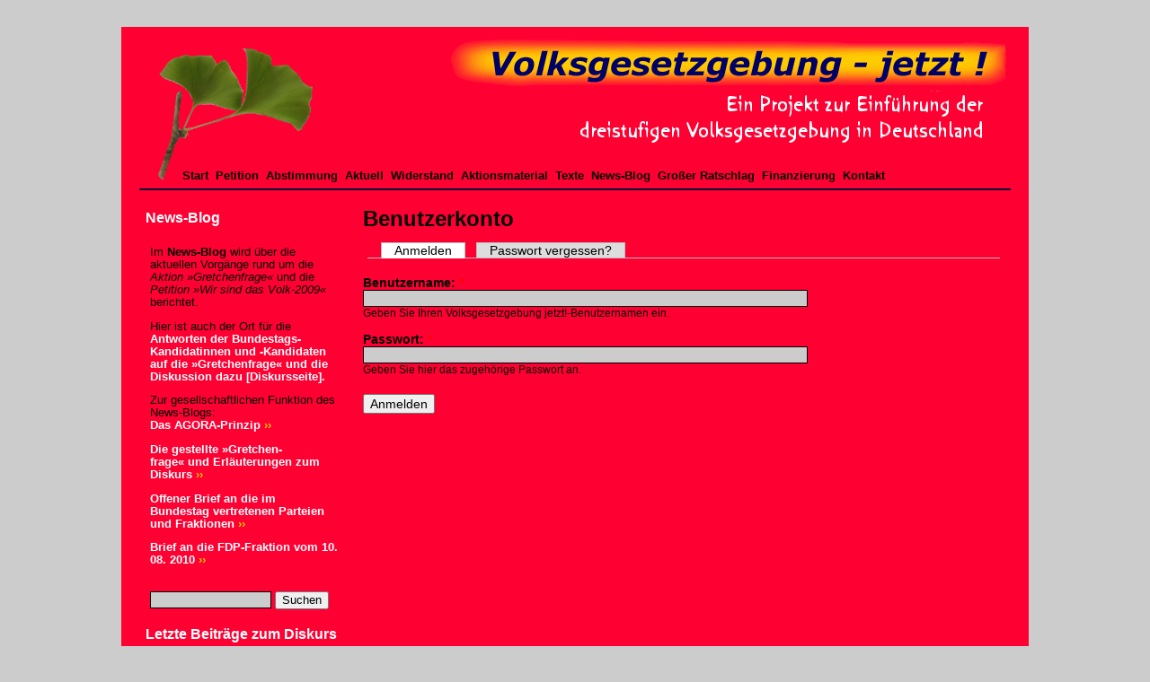

--- FILE ---
content_type: text/html; charset=utf-8
request_url: http://volksgesetzgebung-jetzt.de/user/login?destination=node%2F266%23comment-form
body_size: 5046
content:
<!DOCTYPE html PUBLIC "-//W3C//DTD XHTML 1.0 Strict//EN" "http://www.w3.org/TR/xhtml1/DTD/xhtml1-strict.dtd">
<html xmlns="http://www.w3.org/1999/xhtml" lang="de" xml:lang="de">

<head>
<meta http-equiv="Content-Type" content="text/html; charset=utf-8" />
<title>Benutzerkonto | Volksgesetzgebung jetzt!</title>
<meta http-equiv="Content-Type" content="text/html; charset=utf-8" />
<link rel="shortcut icon" href="/sites/default/files/favicon_0.ico" type="image/x-icon" />
<link type="text/css" rel="stylesheet" media="all" href="/sites/volksgesetzgebung-jetzt.de/files/css/css_7aaf3cfa04d10ec129d4d8241b53cc9e.css" />
<link type="text/css" rel="stylesheet" media="print" href="/sites/volksgesetzgebung-jetzt.de/files/css/css_7e626dc515ff8fb723a2749bda7cb846.css" />

<!--[if lt IE 8]>
<link rel="stylesheet" type="text/css" media="all" href="/sites/all/themes/slash/fix-ie.css" />
<![endif]-->

<script type="text/javascript" src="/sites/volksgesetzgebung-jetzt.de/files/js/js_66cd5acff86c6ad82f795c74e24ae6f6.js"></script>
<script type="text/javascript">
<!--//--><![CDATA[//><!--
jQuery.extend(Drupal.settings, { "basePath": "/", "googleanalytics": { "trackOutbound": 1, "trackMailto": 1, "trackDownload": 1, "trackDownloadExtensions": "7z|aac|arc|arj|asf|asx|avi|bin|csv|doc|exe|flv|gif|gz|gzip|hqx|jar|jpe?g|js|mp(2|3|4|e?g)|mov(ie)?|msi|msp|pdf|phps|png|ppt|qtm?|ra(m|r)?|sea|sit|tar|tgz|torrent|txt|wav|wma|wmv|wpd|xls|xml|z|zip" }, "lightbox2": { "rtl": "0", "file_path": "/(\\w\\w/)sites/volksgesetzgebung-jetzt.de/files", "default_image": "/sites/all/modules/lightbox2/images/brokenimage.jpg", "border_size": 30, "font_color": "ffffff", "box_color": "000000", "top_position": "", "overlay_opacity": "1.0", "overlay_color": "000000", "disable_close_click": 1, "resize_sequence": 2, "resize_speed": 0, "fade_in_speed": 2500, "slide_down_speed": 3000, "use_alt_layout": 1, "disable_resize": 1, "disable_zoom": 0, "force_show_nav": 0, "show_caption": true, "loop_items": 1, "node_link_text": "", "node_link_target": 0, "image_count": "Bild !current von !total", "video_count": "Video !current von !total", "page_count": "Seite !current von !total", "lite_press_x_close": "\x3ca href=\"#\" onclick=\"hideLightbox(); return FALSE;\"\x3e\x3ckbd\x3ex\x3c/kbd\x3e\x3c/a\x3e zum Schließen drücken", "download_link_text": "", "enable_login": false, "enable_contact": false, "keys_close": "c x 27", "keys_previous": "p 37", "keys_next": "n 39", "keys_zoom": "z", "keys_play_pause": "32", "display_image_size": "original", "image_node_sizes": "(\\.thumbnail|\\.preview|\\.large)", "trigger_lightbox_classes": "img.thumbnail, img.image-thumbnail,img.preview, img.image-preview,img.large, img.image-large,img., img.image-", "trigger_lightbox_group_classes": "", "trigger_slideshow_classes": "", "trigger_lightframe_classes": "", "trigger_lightframe_group_classes": "", "custom_class_handler": 0, "custom_trigger_classes": "", "disable_for_gallery_lists": 1, "disable_for_acidfree_gallery_lists": true, "enable_acidfree_videos": true, "slideshow_interval": 6000, "slideshow_automatic_start": 1, "slideshow_automatic_exit": 1, "show_play_pause": 1, "pause_on_next_click": 0, "pause_on_previous_click": 1, "loop_slides": 0, "iframe_width": 600, "iframe_height": 400, "iframe_border": 1, "enable_video": 0 } });
//--><!]]>
</script>
</head>

<body class="not-front not-logged-in page-user one-sidebar sidebar-left page-user-login section-user">
<div id="body-wrapper">
<div id="header" class="clear-block">

<a href="/" title="Startseite"><img id="logo" src="/sites/all/themes/header.png" alt="Logo" /></a>


</div>

<div id="top-nav" class="clear-block">
<ul id="primary"><li class="menu-453 first"><a href="/" title="">Start</a></li>
<li class="menu-487"><a href="/petitionsinitiative-1989-2009" title="Petition">Petition</a></li>
<li class="menu-484"><a href="/aktion/abstimmung" title="Aktion »Abstimmung«">Abstimmung</a></li>
<li class="menu-1358"><a href="/aktuell" title="">Aktuell</a></li>
<li class="menu-1350"><a href="/widerstand" title="Widerstand">Widerstand</a></li>
<li class="menu-693"><a href="/aktion/bestellung" title="Bestellung von Aktions-Postkarten und Heften">Aktionsmaterial</a></li>
<li class="menu-502"><a href="/petition-28-12-1983" title="">Texte</a></li>
<li class="menu-506"><a href="/newsblog" title="">News-Blog</a></li>
<li class="menu-785"><a href="/blog/1/der-grosse-ratschlag" title="">Großer Ratschlag</a></li>
<li class="menu-507"><a href="/finanzierung" title="Finanzierung">Finanzierung</a></li>
<li class="menu-505 last"><a href="/kontakt" title="Kontakt und Impressum">Kontakt</a></li>
</ul></div>



<table id="content-left"><tbody id="content-main"><tr>
<td id="sidebar-left" class="column sidebar" valign="top">

<!-- start block -->
<div id="block-block-3" class="block block-block">
<div class="title1"><div class="title2">
<h2>News-Blog</h2>
</div></div>
<div class="content clear-block"><p>Im<strong> <a href="/newsblog" title="News-Blog">News-Blog</a> </strong>wird über die aktuellen Vorgänge rund um die <em>Aktion »Gretchenfrage«</em> und die <em>Petition »Wir sind das Volk-2009«</em> berichtet.</p>
<p>Hier ist auch der Ort für die <span style="color: rgb(255, 255, 255);"><strong>Antworten der Bundestags-Kandidatinnen und -Kandidaten auf die »Gretchenfrage« und die Diskussion dazu [Diskursseite].</strong></span></p>
<p>Zur gesellschaftlichen Funktion des News-Blogs:<br /><a href="/newsblog/agora-prinzip"><span style="color: rgb(255, 255, 255);"><strong>Das AGORA-Prinzip</strong></span> <strong><span style="color: rgb(255, 204, 0);">››</span></strong></a></p>
<p><a href="/diskurs-zur-aktion-gretchenfrage" title="Diskurs zur Aktion Gretchenfrage"><span style="color: rgb(255, 255, 255);"><strong>Die gestellte »Gretchen-<br />frage« und Erläuterungen zum Diskurs</strong></span> <strong><span style="color: rgb(255, 204, 0);">››</span></strong></a></p>
<p><a href="/newsblog/offener-brief-bt-fraktionen" title="Diskurs zur Aktion Gretchenfrage"><span style="color: rgb(255, 255, 255);"><strong>Offener Brief an die im Bundestag vertretenen Parteien und Fraktionen</strong></span> <strong><span style="color: rgb(255, 204, 0);">››</span></strong></a></p>
<p><a href="/sites/default/files/pdf/2010-08-an-die-fdp-fraktion.pdf" title="PDF"><span style="color: rgb(255, 255, 255);"><strong>Brief an die FDP-Fraktion vom 10. 08. 2010</strong></span> <strong><span style="color: rgb(255, 204, 0);">››</span></strong></a></p>
</div>
</div>

<!-- start block -->
<div id="block-search-0" class="block block-search">
<div class="content clear-block"><form action="/user/login?destination=node%2F266%23comment-form"  accept-charset="UTF-8" method="post" id="search-block-form">
<div><div class="container-inline">
  <div class="form-item" id="edit-search-block-form-1-wrapper">
 <label for="edit-search-block-form-1">Diese Website durchsuchen: </label>
 <input type="text" maxlength="128" name="search_block_form" id="edit-search-block-form-1" size="15" value="" title="Die Begriffe eingeben nach denen gesucht werden soll." class="form-text" />
</div>
<input type="submit" name="op" id="edit-submit-1" value="Suchen"  class="form-submit" />
<input type="hidden" name="form_build_id" id="form-BAJBmhA3V5DLN17EFvC6vdLAaz2Lx6fT8vzShW72tLk" value="form-BAJBmhA3V5DLN17EFvC6vdLAaz2Lx6fT8vzShW72tLk"  />
<input type="hidden" name="form_id" id="edit-search-block-form" value="search_block_form"  />
</div>

</div></form>
</div>
</div>

<!-- start block -->
<div id="block-comment-0" class="block block-comment">
<div class="title1"><div class="title2">
<h2>Letzte Beiträge zum Diskurs</h2>
</div></div>
<div class="content clear-block"><div class="item-list"><ul><li class="first"><a href="/blog/1/der-grosse-ratschlag#comment-197">Japan reicht, jetzt abschalten!</a><br />vor 14 Jahre 44 Wochen</li>
<li><a href="/blog/1/der-grosse-ratschlag#comment-195">verfassungs-volksgesetzgebung!</a><br />vor 15 Jahre 11 Wochen</li>
<li><a href="/blog/1/der-grosse-ratschlag#comment-190">Kind,
brunnen gefallen</a><br />vor 15 Jahre 21 Wochen</li>
<li><a href="/blog/1/der-grosse-ratschlag#comment-189">Beitrag  zur &quot; großen Runde &quot; am 28.- 29.08.2010 in Abwesenheit</a><br />vor 15 Jahre 21 Wochen</li>
<li><a href="/blog/1/der-grosse-ratschlag#comment-186">Carmen Ziegler, Volksentscheid in Hamburg</a><br />vor 15 Jahre 26 Wochen</li>
<li><a href="/blog/1/der-grosse-ratschlag#comment-185">Volksentscheid in Hamburg etc.</a><br />vor 15 Jahre 27 Wochen</li>
<li><a href="/blog/1/der-grosse-ratschlag#comment-184">Münchhausen-Tat ist gefragt!</a><br />vor 15 Jahre 27 Wochen</li>
<li><a href="/blog/1/der-grosse-ratschlag#comment-183">Zum Diskurs auf Spiegel Online</a><br />vor 15 Jahre 28 Wochen</li>
<li><a href="/blog/1/der-grosse-ratschlag#comment-182">Kommentar auf Spiegel Online</a><br />vor 15 Jahre 28 Wochen</li>
<li class="last"><a href="/blog/1/der-grosse-ratschlag#comment-181">Zu &quot;SPD-Vorstoß: Gabriel will Volksentscheide&quot; (Spiegel online)</a><br />vor 15 Jahre 28 Wochen</li>
</ul></div></div>
</div>

<!-- start block -->
<div id="block-block-9" class="block block-block">
<div class="content clear-block"><p style="text-align: center;"><strong><span style="color: rgb(0, 0, 0);">Aktuell: </span></strong></p>
<p style="text-align: center;"><strong><span style="color: rgb(0, 0, 0);">&nbsp;</span><a href="/petition-2009" title="Demokratie-Initiative 21"><span style="color: rgb(255, 255, 255);">Petition »Zum <br />9. November 2009«<br /></span></a></strong></p>
<p style="text-align: center;"><strong><a href="/buchprojekt-deutschland-erwache" title="Deutschland erwache"><span style="color: rgb(255, 255, 255);">Buchprojekt »Deutschland erwache« zum Finale 2013</span></a></strong></p>
<p style="text-align: center;"><strong><a href="http://www.demokratie-initiative21.de/" title="Demokratie-Initiative 21"><span style="color: rgb(255, 255, 255);"> </span></a></strong></p>
<p style="text-align: center;"><strong><a href="http://www.demokratie-initiative21.de/" title="Demokratie-Initiative 21"><span style="color: rgb(255, 255, 255);"> »Suttgarter Triptychon« - <br />Zwei Petition an den Landtag und die Landesregierungin Baden-Württemberg</span></a></strong></p>
<p style="font-weight: bold; color: rgb(255, 255, 255); text-align: center; margin-top: 15px;"><span style="color: rgb(0, 0, 0);"></span><a href="http://www.facebook.com/volksgesetzgebung" target="_blank" title="http://www.facebook.com/volksgesetzgebung"><img src="../../../../../sites/default/files/images/find_us_on_facebook_badge.gif" alt="facebook" title="facebook" height="44" width="144" /></a></p>
</div>
</div>
</td>

<td id="main" class="column" valign="top">


<div class="breadcrumb"><a href="/">Startseite</a></div>
<h2 class="title">Benutzerkonto</h2>

<div id="tabs-wrapper" class="clear-block"><ul class="tabs primary clear-block">
<li class="active" ><a href="/user">Anmelden</a></li>
<li ><a href="/user/password">Passwort vergessen?</a></li>
</ul>
</div>
<div class="clear-block"><form action="/user/login?destination=node%2F266%23comment-form"  accept-charset="UTF-8" method="post" id="user-login">
<div><div class="form-item" id="edit-name-wrapper">
 <label for="edit-name">Benutzername: <span class="form-required" title="Dieses Feld wird benötigt.">*</span></label>
 <input type="text" maxlength="60" name="name" id="edit-name" size="60" value="" class="form-text required" />
 <div class="description">Geben Sie Ihren Volksgesetzgebung jetzt!-Benutzernamen ein.</div>
</div>
<div class="form-item" id="edit-pass-wrapper">
 <label for="edit-pass">Passwort: <span class="form-required" title="Dieses Feld wird benötigt.">*</span></label>
 <input type="password" name="pass" id="edit-pass"  maxlength="128"  size="60"  class="form-text required" />
 <div class="description">Geben Sie hier das zugehörige Passwort an.</div>
</div>
<input type="hidden" name="form_build_id" id="form-Yj7S2JtsFmHq0hheveqyWzdyrEvaQy2IkOJZvTTEnr8" value="form-Yj7S2JtsFmHq0hheveqyWzdyrEvaQy2IkOJZvTTEnr8"  />
<input type="hidden" name="form_id" id="edit-user-login" value="user_login"  />
<input type="submit" name="op" id="edit-submit" value="Anmelden"  class="form-submit" />

</div></form>
</div>

</td>


</tr></tbody>
</table>

<!-- footer -->
<div id="footer">
<!-- AddThis Button BEGIN -->
<div class="addthis_toolbox addthis_default_style">
<a href="http://www.addthis.com/bookmark.php?v=250&amp;username=zapata33com" class="addthis_button_compact">Teilen</a>
<span class="addthis_separator">|</span>
<a class="addthis_button_facebook"></a>
<a class="addthis_button_twitter"></a>
<a class="addthis_button_studivz"></a>
<a class="addthis_button_delicious"></a>
<span class="addthis_separator">|</span>
<a class="addthis_button_email"></a>
<a href="/">© 2009 Volksgesetzgebung jetzt!</a> <a href="/user">-</a> <a href="/kontakt">Impressum</a>
</div>
<script type="text/javascript">var addthis_config = {"data_track_clickback":true};</script>
<script type="text/javascript" src="http://s7.addthis.com/js/250/addthis_widget.js#username=zapata33com"></script>

<!-- AddThis Button END -->

</div></div>
<script type="text/javascript">
<!--//--><![CDATA[//><!--
var _gaq = _gaq || [];_gaq.push(["_setAccount", "UA-10661696-1"]);_gaq.push(["_trackPageview"]);(function() {var ga = document.createElement("script");ga.type = "text/javascript";ga.async = true;ga.src = ("https:" == document.location.protocol ? "https://ssl" : "http://www") + ".google-analytics.com/ga.js";var s = document.getElementsByTagName("script")[0];s.parentNode.insertBefore(ga, s);})();
//--><!]]>
</script>
</body>
</html>


--- FILE ---
content_type: text/css
request_url: http://volksgesetzgebung-jetzt.de/sites/volksgesetzgebung-jetzt.de/files/css/css_7aaf3cfa04d10ec129d4d8241b53cc9e.css
body_size: 32153
content:

.book-navigation .menu{border-top:1px solid #888;padding:1em 0 0 3em;}.book-navigation .page-links{border-top:1px solid #888;border-bottom:1px solid #888;text-align:center;padding:0.5em;}.book-navigation .page-previous{text-align:left;width:42%;display:block;float:left;}.book-navigation .page-up{margin:0 5%;width:4%;display:block;float:left;}.book-navigation .page-next{text-align:right;width:42%;display:block;float:right;}#book-outline{min-width:56em;}.book-outline-form .form-item{margin-top:0;margin-bottom:0;}#edit-book-bid-wrapper .description{clear:both;}#book-admin-edit select{margin-right:24px;}#book-admin-edit select.progress-disabled{margin-right:0;}#book-admin-edit tr.ahah-new-content{background-color:#ffd;}#book-admin-edit .form-item{float:left;}

.node-unpublished{background-color:#fff4f4;}.preview .node{background-color:#ffffea;}#node-admin-filter ul{list-style-type:none;padding:0;margin:0;width:100%;}#node-admin-buttons{float:left;margin-left:0.5em;clear:right;}td.revision-current{background:#ffc;}.node-form .form-text{display:block;width:95%;}.node-form .container-inline .form-text{display:inline;width:auto;}.node-form .standard{clear:both;}.node-form textarea{display:block;width:95%;}.node-form .attachments fieldset{float:none;display:block;}.terms-inline{display:inline;}

.poll .bar{height:1em;margin:1px 0;background-color:#ddd;}.poll .bar .foreground{background-color:#000;height:1em;float:left;}.poll .links{text-align:center;}.poll .percent{text-align:right;}.poll .total{text-align:center;}.poll .vote-form{text-align:center;}.poll .vote-form .choices{text-align:left;margin:0 auto;display:table;}.poll .vote-form .choices .title{font-weight:bold;}.node-form #edit-poll-more{margin:0;}td.poll-chtext{width:80%;}td.poll-chvotes .form-text{width:85%;}


fieldset{margin-bottom:1em;padding:.5em;}form{margin:0;padding:0;}hr{height:1px;border:1px solid gray;}img{border:0;}table{border-collapse:collapse;}th{text-align:left;padding-right:1em;border-bottom:3px solid #ccc;}.clear-block:after{content:".";display:block;height:0;clear:both;visibility:hidden;}.clear-block{display:inline-block;}/*_\*/
* html .clear-block{height:1%;}.clear-block{display:block;}/* End hide from IE-mac */



body.drag{cursor:move;}th.active img{display:inline;}tr.even,tr.odd{background-color:#eee;border-bottom:1px solid #ccc;padding:0.1em 0.6em;}tr.drag{background-color:#fffff0;}tr.drag-previous{background-color:#ffd;}td.active{background-color:#ddd;}td.checkbox,th.checkbox{text-align:center;}tbody{border-top:1px solid #ccc;}tbody th{border-bottom:1px solid #ccc;}thead th{text-align:left;padding-right:1em;border-bottom:3px solid #ccc;}.breadcrumb{padding-bottom:.5em}div.indentation{width:20px;height:1.7em;margin:-0.4em 0.2em -0.4em -0.4em;padding:0.42em 0 0.42em 0.6em;float:left;}div.tree-child{background:url(/misc/tree.png) no-repeat 11px center;}div.tree-child-last{background:url(/misc/tree-bottom.png) no-repeat 11px center;}div.tree-child-horizontal{background:url(/misc/tree.png) no-repeat -11px center;}.error{color:#e55;}div.error{border:1px solid #d77;}div.error,tr.error{background:#fcc;color:#200;padding:2px;}.warning{color:#e09010;}div.warning{border:1px solid #f0c020;}div.warning,tr.warning{background:#ffd;color:#220;padding:2px;}.ok{color:#008000;}div.ok{border:1px solid #00aa00;}div.ok,tr.ok{background:#dfd;color:#020;padding:2px;}.item-list .icon{color:#555;float:right;padding-left:0.25em;clear:right;}.item-list .title{font-weight:bold;}.item-list ul{margin:0 0 0.75em 0;padding:0;}.item-list ul li{margin:0 0 0.25em 1.5em;padding:0;list-style:disc;}ol.task-list li.active{font-weight:bold;}.form-item{margin-top:1em;margin-bottom:1em;}tr.odd .form-item,tr.even .form-item{margin-top:0;margin-bottom:0;white-space:nowrap;}tr.merge-down,tr.merge-down td,tr.merge-down th{border-bottom-width:0 !important;}tr.merge-up,tr.merge-up td,tr.merge-up th{border-top-width:0 !important;}.form-item input.error,.form-item textarea.error,.form-item select.error{border:2px solid red;}.form-item .description{font-size:0.85em;}.form-item label{display:block;font-weight:bold;}.form-item label.option{display:inline;font-weight:normal;}.form-checkboxes,.form-radios{margin:1em 0;}.form-checkboxes .form-item,.form-radios .form-item{margin-top:0.4em;margin-bottom:0.4em;}.marker,.form-required{color:#f00;}.more-link{text-align:right;}.more-help-link{font-size:0.85em;text-align:right;}.nowrap{white-space:nowrap;}.item-list .pager{clear:both;text-align:center;}.item-list .pager li{background-image:none;display:inline;list-style-type:none;padding:0.5em;}.pager-current{font-weight:bold;}.tips{margin-top:0;margin-bottom:0;padding-top:0;padding-bottom:0;font-size:0.9em;}dl.multiselect dd.b,dl.multiselect dd.b .form-item,dl.multiselect dd.b select{font-family:inherit;font-size:inherit;width:14em;}dl.multiselect dd.a,dl.multiselect dd.a .form-item{width:10em;}dl.multiselect dt,dl.multiselect dd{float:left;line-height:1.75em;padding:0;margin:0 1em 0 0;}dl.multiselect .form-item{height:1.75em;margin:0;}.container-inline div,.container-inline label{display:inline;}ul.primary{border-collapse:collapse;padding:0 0 0 1em;white-space:nowrap;list-style:none;margin:5px;height:auto;line-height:normal;border-bottom:1px solid #bbb;}ul.primary li{display:inline;}ul.primary li a{background-color:#ddd;border-color:#bbb;border-width:1px;border-style:solid solid none solid;height:auto;margin-right:0.5em;padding:0 1em;text-decoration:none;}ul.primary li.active a{background-color:#fff;border:1px solid #bbb;border-bottom:#fff 1px solid;}ul.primary li a:hover{background-color:#eee;border-color:#ccc;border-bottom-color:#eee;}ul.secondary{border-bottom:1px solid #bbb;padding:0.5em 1em;margin:5px;}ul.secondary li{display:inline;padding:0 1em;border-right:1px solid #ccc;}ul.secondary a{padding:0;text-decoration:none;}ul.secondary a.active{border-bottom:4px solid #999;}#autocomplete{position:absolute;border:1px solid;overflow:hidden;z-index:100;}#autocomplete ul{margin:0;padding:0;list-style:none;}#autocomplete li{background:#fff;color:#000;white-space:pre;cursor:default;}#autocomplete li.selected{background:#0072b9;color:#fff;}html.js input.form-autocomplete{background-image:url(/misc/throbber.gif);background-repeat:no-repeat;background-position:100% 2px;}html.js input.throbbing{background-position:100% -18px;}html.js fieldset.collapsed{border-bottom-width:0;border-left-width:0;border-right-width:0;margin-bottom:0;height:1em;}html.js fieldset.collapsed *{display:none;}html.js fieldset.collapsed legend{display:block;}html.js fieldset.collapsible legend a{padding-left:15px;background:url(/misc/menu-expanded.png) 5px 75% no-repeat;}html.js fieldset.collapsed legend a{background-image:url(/misc/menu-collapsed.png);background-position:5px 50%;}* html.js fieldset.collapsed legend,* html.js fieldset.collapsed legend *,* html.js fieldset.collapsed table *{display:inline;}html.js fieldset.collapsible{position:relative;}html.js fieldset.collapsible legend a{display:block;}html.js fieldset.collapsible .fieldset-wrapper{overflow:auto;}.resizable-textarea{width:95%;}.resizable-textarea .grippie{height:9px;overflow:hidden;background:#eee url(/misc/grippie.png) no-repeat center 2px;border:1px solid #ddd;border-top-width:0;cursor:s-resize;}html.js .resizable-textarea textarea{margin-bottom:0;width:100%;display:block;}.draggable a.tabledrag-handle{cursor:move;float:left;height:1.7em;margin:-0.4em 0 -0.4em -0.5em;padding:0.42em 1.5em 0.42em 0.5em;text-decoration:none;}a.tabledrag-handle:hover{text-decoration:none;}a.tabledrag-handle .handle{margin-top:4px;height:13px;width:13px;background:url(/misc/draggable.png) no-repeat 0 0;}a.tabledrag-handle-hover .handle{background-position:0 -20px;}.joined + .grippie{height:5px;background-position:center 1px;margin-bottom:-2px;}.teaser-checkbox{padding-top:1px;}div.teaser-button-wrapper{float:right;padding-right:5%;margin:0;}.teaser-checkbox div.form-item{float:right;margin:0 5% 0 0;padding:0;}textarea.teaser{display:none;}html.js .no-js{display:none;}.progress{font-weight:bold;}.progress .bar{background:#fff url(/misc/progress.gif);border:1px solid #00375a;height:1.5em;margin:0 0.2em;}.progress .filled{background:#0072b9;height:1em;border-bottom:0.5em solid #004a73;width:0%;}.progress .percentage{float:right;}.progress-disabled{float:left;}.ahah-progress{float:left;}.ahah-progress .throbber{width:15px;height:15px;margin:2px;background:transparent url(/misc/throbber.gif) no-repeat 0px -18px;float:left;}tr .ahah-progress .throbber{margin:0 2px;}.ahah-progress-bar{width:16em;}#first-time strong{display:block;padding:1.5em 0 .5em;}tr.selected td{background:#ffc;}table.sticky-header{margin-top:0;background:#fff;}#clean-url.install{display:none;}html.js .js-hide{display:none;}#system-modules div.incompatible{font-weight:bold;}#system-themes-form div.incompatible{font-weight:bold;}span.password-strength{visibility:hidden;}input.password-field{margin-right:10px;}div.password-description{padding:0 2px;margin:4px 0 0 0;font-size:0.85em;max-width:500px;}div.password-description ul{margin-bottom:0;}.password-parent{margin:0 0 0 0;}input.password-confirm{margin-right:10px;}.confirm-parent{margin:5px 0 0 0;}span.password-confirm{visibility:hidden;}span.password-confirm span{font-weight:normal;}

ul.menu{list-style:none;border:none;text-align:left;}ul.menu li{margin:0 0 0 0.5em;}li.expanded{list-style-type:circle;list-style-image:url(/misc/menu-expanded.png);padding:0.2em 0.5em 0 0;margin:0;}li.collapsed{list-style-type:disc;list-style-image:url(/misc/menu-collapsed.png);padding:0.2em 0.5em 0 0;margin:0;}li.leaf{list-style-type:square;list-style-image:url(/misc/menu-leaf.png);padding:0.2em 0.5em 0 0;margin:0;}li a.active{color:#000;}td.menu-disabled{background:#ccc;}ul.links{margin:0;padding:0;}ul.links.inline{display:inline;}ul.links li{display:inline;list-style-type:none;padding:0 0.5em;}.block ul{margin:0;padding:0 0 0.25em 1em;}

#permissions td.module{font-weight:bold;}#permissions td.permission{padding-left:1.5em;}#access-rules .access-type,#access-rules .rule-type{margin-right:1em;float:left;}#access-rules .access-type .form-item,#access-rules .rule-type .form-item{margin-top:0;}#access-rules .mask{clear:both;}#user-login-form{text-align:center;}#user-admin-filter ul{list-style-type:none;padding:0;margin:0;width:100%;}#user-admin-buttons{float:left;margin-left:0.5em;clear:right;}#user-admin-settings fieldset .description{font-size:0.85em;padding-bottom:.5em;}.profile{clear:both;margin:1em 0;}.profile .picture{float:right;margin:0 1em 1em 0;}.profile h3{border-bottom:1px solid #ccc;}.profile dl{margin:0 0 1.5em 0;}.profile dt{margin:0 0 0.2em 0;font-weight:bold;}.profile dd{margin:0 0 1em 0;}



.field .field-label,.field .field-label-inline,.field .field-label-inline-first{font-weight:bold;}.field .field-label-inline,.field .field-label-inline-first{display:inline;}.field .field-label-inline{visibility:hidden;}.node-form .content-multiple-table td.content-multiple-drag{width:30px;padding-right:0;}.node-form .content-multiple-table td.content-multiple-drag a.tabledrag-handle{padding-right:.5em;}.node-form .content-add-more .form-submit{margin:0;}.node-form .number{display:inline;width:auto;}.node-form .text{width:auto;}.form-item #autocomplete .reference-autocomplete{white-space:normal;}.form-item #autocomplete .reference-autocomplete label{display:inline;font-weight:normal;}#content-field-overview-form .advanced-help-link,#content-display-overview-form .advanced-help-link{margin:4px 4px 0 0;}#content-field-overview-form .label-group,#content-display-overview-form .label-group,#content-copy-export-form .label-group{font-weight:bold;}table#content-field-overview .label-add-new-field,table#content-field-overview .label-add-existing-field,table#content-field-overview .label-add-new-group{float:left;}table#content-field-overview tr.content-add-new .tabledrag-changed{display:none;}table#content-field-overview tr.content-add-new .description{margin-bottom:0;}table#content-field-overview .content-new{font-weight:bold;padding-bottom:.5em;}.advanced-help-topic h3,.advanced-help-topic h4,.advanced-help-topic h5,.advanced-help-topic h6{margin:1em 0 .5em 0;}.advanced-help-topic dd{margin-bottom:.5em;}.advanced-help-topic span.code{background-color:#EDF1F3;font-family:"Bitstream Vera Sans Mono",Monaco,"Lucida Console",monospace;font-size:0.9em;padding:1px;}.advanced-help-topic .content-border{border:1px solid #AAA}



#lightbox{position:absolute;top:40px;left:0;width:100%;z-index:100;text-align:center;line-height:0;}#lightbox a img{border:none;}#outerImageContainer{position:relative;background-color:#fff;width:250px;height:250px;margin:0 auto;min-width:240px;overflow:hidden;}#imageContainer,#frameContainer,#modalContainer{padding:10px;}#modalContainer{line-height:1em;overflow:auto;}#loading{height:25%;width:100%;text-align:center;line-height:0;position:absolute;top:40%;left:45%;*left:0%;}#hoverNav{z-index:10;}#imageData>#hoverNav{left:0;}#hoverNav a{outline:none;}#prevLink,#nextLink{width:45px;height:45px;display:block;}#prevLink{left:0;float:left;background:url(/sites/all/modules/lightbox2/images/prev_alt.gif) left 15% no-repeat;}#nextLink{right:0;float:right;background:url(/sites/all/modules/lightbox2/images/next_alt.gif) right 15% no-repeat;}#prevLink:hover,#prevLink:visited:hover{background-position:right 15%;}#nextLink:hover,#nextLink:visited:hover{background-position:left 15%;}#imageDataContainer{font:10px Verdana,Helvetica,sans-serif;background-color:#fff;margin:0 auto;line-height:1.4em;min-width:240px;}#imageData{padding:0 10px;}#imageData #imageDetails{width:70%;margin-right:auto;margin-left:auto;text-align:center;}#imageData #caption{font-weight:bold;}#imageData #numberDisplay{display:block;padding-bottom:1.0em;}#imageData #lightbox2-node-link-text{display:block;padding-bottom:1.0em;}#lightbox2-overlay{position:absolute;top:0;left:0;z-index:90;width:100%;height:500px;background-color:#000;}#overlay_default{opacity:0.6;}#overlay_macff2{background:transparent url(/sites/all/modules/lightbox2/images/overlay.png) repeat;}.clearfix:after{content:".";display:block;height:0;clear:both;visibility:hidden;}* html>body .clearfix{display:inline;width:100%;}* html .clearfix{/*_\*/
  height:1%;/* End hide from IE-mac */}#bottomNavClose{display:block;z-index:200;background:url(/sites/all/modules/lightbox2/images/close.gif) left no-repeat;position:absolute;top:0px;right:0px;height:26px;width:26px;}#bottomNavClose:hover{background-position:right;}#loadingLink{display:block;background:url(/sites/all/modules/lightbox2/images/loading.gif) no-repeat;width:32px;height:32px;}#bottomNavZoom{display:block;background:url(/sites/all/modules/lightbox2/images/expand.gif) no-repeat;width:34px;height:34px;position:absolute;bottom:25px;right:5px;}#bottomNavZoomOut{display:block;background:url(/sites/all/modules/lightbox2/images/contract.gif) no-repeat;width:34px;height:34px;position:absolute;bottom:25px;right:5px;}#lightshowPlay{background:url(/sites/all/modules/lightbox2/images/play.png) no-repeat;display:block;margin-right:auto;margin-left:auto;margin-bottom:5px;height:20px;width:20px;}#lightshowPause{background:url(/sites/all/modules/lightbox2/images/pause.png) no-repeat;display:block;margin-right:auto;margin-left:auto;margin-bottom:5px;height:20px;width:20px;}.lightbox_hide_image{display:none;}#lightboxImage{-ms-interpolation-mode:bicubic;}


.poll .bar{height:1em;margin:1px 0;background-color:#ddd;}.poll .bar .foreground{background-color:#000;height:1em;float:left;}.poll .links{text-align:center;}.poll .percent{text-align:right;}.poll .total{text-align:center;}.poll .vote-form{text-align:center;}.poll .vote-form .choices{text-align:left;margin:0 auto;display:table;}.node-form .poll-form fieldset{display:block;}.pollfield-form{}.pollfield-form fieldset legend + .form-item{width:70%;}.pollfield-form fieldset .form-item{float:left;width:25%;}#pollfield{max-width:800px;display:table;}.pollfield-row{margin:10px 0;padding:0;overflow:visible;display:table-row;width:100%;}.pollfield-row .text{display:table-cell;vertical-align:middle;padding:0.2em 3px 0.2em 0;min-width:4em;overflow:visible;text-align:right;}.barcell{display:table-cell;width:240px;vertical-align:middle;}.barcell .bar{height:1em;border:#F0F0F0 solid 1px;background:#FFFFFF url(/themes/garland/images/bg-bar-white.png) repeat-x scroll 0 0;width:240px;}.barcell .bar .pollfield-foreground{background:#71A7CC url(/themes/garland/images/bg-bar.png) repeat-x scroll 0 100%;height:1em;}.pollfield-percent{display:table-cell;vertical-align:middle;padding:0.2em;min-width:20em;overflow:visible;}.pollfield-chosen{font-weight:bold;font-style:italic;}


div.fieldgroup{margin:.5em 0 1em 0;}div.fieldgroup .content{padding-left:1em;}
.views-exposed-form .views-exposed-widget{float:left;padding:.5em 1em 0 0;}.views-exposed-form .views-exposed-widget .form-submit{margin-top:1.6em;}.views-exposed-form .form-item,.views-exposed-form .form-submit{margin-top:0;margin-bottom:0;}.views-exposed-form label{font-weight:bold;}.views-exposed-widgets{margin-bottom:.5em;}html.js a.views-throbbing,html.js span.views-throbbing{background:url(/sites/all/modules/views/images/status-active.gif) no-repeat right center;padding-right:18px;}div.view div.views-admin-links{font-size:xx-small;margin-right:1em;margin-top:1em;}.block div.view div.views-admin-links{margin-top:0;}div.view div.views-admin-links ul{margin:0;padding:0;}div.view div.views-admin-links li{margin:0;padding:0 0 2px 0;z-index:201;}div.view div.views-admin-links li a{padding:0;margin:0;color:#ccc;}div.view div.views-admin-links li a:before{content:"[";}div.view div.views-admin-links li a:after{content:"]";}div.view div.views-admin-links-hover a,div.view div.views-admin-links:hover a{color:#000;}div.view div.views-admin-links-hover,div.view div.views-admin-links:hover{background:transparent;}div.view div.views-hide{display:none;}div.view div.views-hide-hover,div.view:hover div.views-hide{display:block;position:absolute;z-index:200;}div.view:hover div.views-hide{margin-top:-1.5em;}.views-view-grid tbody{border-top:none;}







#primary li{background:#000000 url(/sites/all/themes/slash/slash_blue/cl.png) no-repeat top left;}#primary li:hover{background:#990000 url(/sites/all/themes/slash/slash_blue/cl.png) no-repeat top left;}#primary a:link,#primary a:visited,#primary a:hover,#primary a:active{background:transparent url(/sites/all/themes/slash/slash_blue/cr.png) no-repeat top right;}#secondary li{background:#000000;}#secondary li:hover{background:#0F0F9A;}.node .content a:link,.comment .content a:link{color:#ffcc00;font-weight:bold;}.node .content a:visited,.comment .content a:visited{color:#ffcc00;font-weight:bold;}.node .content a:hover,.comment .content a:hover{color:#ffcc00;border-bottom:1px dotted #ffcc00;font-weight:bold;}.node .content a:active,.comment .content a:active{color:#ffcc00;border-bottom:1px dotted #ffcc00;font-weight:bold;}.node .meta,.node .content,.node div.links{border-width:0 1px 1px 1px;}.node div.links{}#block-menu-57{background:#660000 url(/sites/all/themes/slash/slash_blue/cl.png) no-repeat top left;}.block .title1{background:#000000 url(/sites/all/themes/slash/slash_blue/cl.png) no-repeat top left;}.block .title2{background:transparent url(/sites/all/themes/slash/slash_blue/cr.png) no-repeat top right;}.box{}#mission{border:1px solid #000000;}.profile{}


html{background-color:#cccccc;margin:30px 0 0 0;}body{color:#000;font-family:"Lucida Grande",Verdana,Arial,sans-serif;font-size:0.90em;margin-bottom:40px;margin-left:auto;margin-right:auto;margin-top:0px;padding:10px 20px 40px 20px;width:970px;background-color:#ff0033;background-image:url(/sites/all/themes/slash/dfahne.png);background-repeat:repeat-x;background-position:center bottom;}body.page-admin{min-width:0;max-width:10000px;}h1,h2,h3,h4{margin-top:1em;color:#000000;}h2.title{font-size:1.7em;margin:0 0 0.5em 0;}pre,code{font-size:1em;font-family:monospace;}blockquote{background:url(/sites/all/themes/slash/blockquote.png) no-repeat top left;padding-left:30px;margin-left:0;font-style:italic;}#header{background:#000000 url(/sites/all/themes/slash/header_bg.png) no-repeat top left;background-color:#ff0033;margin-bottom:0px;width:970px;height:135px;}#site-name{margin:0;padding-top:25px;font-size:2.5em;}#site-name a:link,#site-name a:visited,#site-name a:hover{color:#fff;text-decoration:none;}#site-slogan{font-size:1em;color:#eee;font-style:italic;font-weight:bold;}#top-nav{padding:0 0 0 0;font-size:87%;background-color:#ff0033;border-bottom:5px solid #000033;}#top-nav2{padding:10px 0 5px 0;background-color:#ff0033;border-bottom:2px solid #000033;display:none;}ul#primary{float:left;clear:left;margin:10px 0 0 0;padding:0;margin-left:45px;list-style-type:none;background-color:red;}#primary li{float:left;font-size:1,1em;margin:0 2px 0 0px;}#primary a:link,#primary a:visited{display:block;color:#000000;font-weight:bold;font-size:1em;padding:4px 3px 4px 3px;text-decoration:none;background-color:#ff0033;background-image:none;background-repeat:no-repeat;background-attachment:scroll;background-position:right top;}#primary a:hover,#primary a.active{background-color:#ffcc00;}ul#secondary{float:left;clear:left;margin:0;padding:0;list-style-type:none;}#secondary li{float:left;margin-right:5px;}#secondary a:link,#secondary a:visited,#secondary a:hover,#secondary a:active{display:block;color:#fff;font-weight:bold;padding:1px 6px;text-decoration:none;}.section-node-add #main,.section-node-edit #main,.page-admin #main{background:#fff;padding:0.5em;}div.admin .compact-link{margin:0 0 1em 1em;}div.admin .compact-link a{border:1px solid #ccc;margin-bottom:1em;padding:0.2em 0.3em;}div.admin .compact-link a:hover{background:#eee;text-decoration:none;}div.admin-panel{margin:0 0 1.5em 0;padding:0;}div.admin-panel .body{background:#fff;border:1px solid #999;}div.admin-panel h3{background:#999;color:#fff;margin:0;padding:0.2em 0.5em;}div.admin-panel dt a{font-weight:bold;}div.admin-panel dd,div.admin-panel .description{color:#000000;margin-bottom:0.5em;}div.admin-panel dd{margin-left:1.5em;}div.admin-panel ul{padding-left:1em;}div.admin-panel .item-list ul{padding-left:0;}a:link,a:visited{color:#000000;text-decoration:none;}a:hover{text-decoration:none;color:#ffffff;}a:active{text-decoration:underline;}.form-text,.form-password,.textarea,.form-file,select{border:1px solid #000000;background:#cccccc;}html.js .resizable-textarea textarea{margin-bottom:0pt;width:100%;display:block;background:#cccccc;}fieldset{border:1px solid #666;}.node h1.title{background:transparent;color:#000000;font-size:1.4em;font-weight:bold;margin:0;padding:2px 10px 2px 10px;}.node h1.title a:link,.node h1.title a:visited,.node h1.title a:hover,.node h1.title a:active{background:transparent;}.node .meta{padding:4px 10px 4px 10px;color:#666;}.node .content{font-family:Arial,Verdana,sans-serif;background:#98bdc2;padding:1px 10px 1px 10px;}.view{font-family:Arial,Verdana,sans-serif;background:#98bdc2;padding:1px 10px 1px 10px;}.node div.links{padding:4px 10px 4px 10px;}.node .node_read_more{font-weight:bold;}.node_read_more a:before{margin-right:3px;content:"»";}.node pre,.node code{overflow:auto;}.comment{background:#ff0033;padding:10px 5px 10px 5px;border-bottom:1px solid #ffcc00;}.comment h3.title,.comment h3.title a{background:transparent;margin:0;color:#000;font-size:1.1em;font-weight:bold;}.comment .new{float:right;position:relative;font-weight:bold;color:red;}.comment .submitted{background:transparent;color:#ffffff;}.comment .links ul{display:inline;}.block .title1{margin:0px 0px 0px 0px;}.block h2{background:#ff0033;font-size:1.1em;font-weight:bold;color:#ffffff;padding:4px 4px 4px 0px;margin:0;}.block .content{background:#ff0033;padding:5px;font-size:0.88em;}.block .item-list ul li{margin:0 0 0 0 0em;}.box{background:#ff0033;padding:5px;}.box h2{font-size:1.1em;margin-top:0;margin-bottom:0.5em;}#footer{padding:0px;margin-bottom:10px;}#mission{padding:5px;}#header-block .block{display:block;float:left;width:180px;margin-right:8px;}#content-both,#content-left,#content-right{width:100%;margin:1em 0;}#main{vertical-align:top;}#sidebar-left{vertical-align:top;width:220px;padding-right:15px;}#sidebar-right{vertical-align:top;width:220px;padding-left:15px;}#footer{clear:both;text-align:center;min-height:20px;}table{font-size:1em;margin:0.5em 0;width:100%;}thead th{background:#ff0033;border-bottom:2px solid #d3e7f4;color:#000000;font-weight:bold;}th a:link,th a:visited{font-weight:bold;}td,th{padding:0.3em 0.5em;}tr.even,tr.odd,tbody th{border:solid #ffcc00;border-width:1px 0;}tr.odd,tr.info{background:#ff0033;}tr.even{background:#ff0033;}tr.odd td.active{background:#ff0033;}tr.even td.active{background:#ff0033;}td.region,td.module,td.container{border-top:1.5em solid #fff;border-bottom:1px solid #b4d7f0;background:#d4e7f3;}td.region a,td.module a,td.container a{font-weight:bold;}tr:first-child td.region,tr:first-child td.module,tr:first-child td.container{border-top-width:0;}tbody#content-main{border-top:none;}.menu ul{font-size:1em;list-style-type:none;}.menu li a{text-decoration:none;color:#000000;font-weight:bold;}.menu li a.active,.menu li a:hover{background:#ffcc00;text-decoration:none;color:#000000;font-weight:bold;}.item-list h3{margin-top:0;margin-bottom:0.5em;}.item-list ul{font-size:1em;}.content ul{padding-left:1.5em;}.content ol{padding-left:2em;}div.messages{font-weight:bold;padding:0.3em;margin:0.5em 0;}div.messages ul{padding:0 0 0 15px;margin:0;}div.status{background:#dfd url(/sites/all/themes/slash/dialog-information.gif) no-repeat 4px 50%;border:1px solid #3a3;color:#3a3;padding:10px 5px 10px 40px;}div.error{background:#fdd url(/sites/all/themes/slash/dialog-warning.gif) no-repeat 4px 50%;border:1px solid #d77;color:red;padding:10px 5px 10px 40px;}form-item input.error{border:1px solid red;color:red;background:#fff;}#search{float:right;padding:30px 20px 5px 5px;white-space:nowrap;}#search .form-text{font-size:1em;margin-right:5px;}#search .form-submit{font-size:1em;margin:0;}.form-submit{font-size:1em;margin-top:5px;}.search-results .search-info{color:#666;}.search-results strong{background:#fdf6B9;}#main .pager{padding:2em 0 1em 0;}.item-list .pager li{margin:0;padding:0;}.pager a,.pager li.pager-current{padding:0.2em 0.3em;margin:0 0.2em;font-weight:bold;white-space:nowrap;line-height:2em;}.pager a:hover{text-decoration:none;background:#ffcc00;}.pager li.pager-current{background:#ffff00;color:#000000;}.block .xml-icon,.block .feed-icon{display:block;text-align:center;padding:0.5em 0;}#main .xml-icon,#main .feed-icon{display:block;text-align:right;padding:0.5em;}.node img.topic{float:right;clear:right;margin:10px 0 5px 5px;border:0;}.node .picture img,.comment .picture img{float:right;clear:right;border:1px solid #000;margin:10px;padding:0;}br.clear{clear:both;height:0;}.center{text-align:center;margin-left:auto;margin-right:auto;}.strike{text-decoration:line-through;}.breadcrumb{padding-bottom:0.5em;text-align:left;font-weight:bold;}#mission,.node .content,.comment .content{line-height:1.4;}#mission,.node,.comment,.block,.box,{margin-bottom:1em;}li.expanded{list-style-type:circle;list-style-image:url(/sites/all/misc/menu-expanded.png);padding:0.33em 0.1em 0 0;margin:0;list-style:none;}li.collapsed{list-style-type:disc;list-style-image:url(/sites/all/misc/menu-collapsed.png);padding:0.33em 0.1em 0 0;margin:0;list-style:none;}li.leaf{list-style-type:square;list-style-image:url(/sites/all/misc/menu-leaf.png);padding:0.33em 0.1em 0 0;margin:0;list-style:none;}li a.active{color:#000;}td.menu-disabled{background:#ccc;}ul.links{margin:0;padding:0;}ul.links.inline{display:inline;}ul.links li{display:inline;list-style-type:none;padding:0 0.5em;}.block ul{margin:0;padding:0 0 0.25em 0.2em;}#main .node{}#main .breadcrumb a{font-size:80%;color:#000000;font-weight:normal;}#main .breadcrumb{border-bottom:1px solid #ffcc00;margin:0 0 15px 0;display:none;}#user-login-form{font-size:1em;font:normal;}#user-login-form .form-submit{font-size:1em;}#admin-menu{font-size:11px;}.created{border-bottom:0px;}.terms{display:none;}#block-menu-menu-hauptnavigation{font-weight:bold;}#search-block-form{padding:0 0 10px 0;}#search-block-form .form-item label{display:none;}#newsletter label{display:block;width:7em;float:left;text-align:right;padding-right:1em;}#newsletter .feld{width:30em;}#newsletter div{padding-left:28em;}#tinymce{color:#000;font-family:"Lucida Grande",Verdana,Arial,sans-serif;margin:0;padding:0;width:98%;background:#cccccc;}.profile h3{display:none;}.submitted{color:#ffffff;}.submitted a{color:#ffffff;}.node-type-page .title{display:none;}img #logo{position:relative;z-index:1;}#primary a{z-index:2;position:relative;}.menu li{padding-bottom:7px;}.blog_usernames_blog,.comment_comments,.comment_add{font-weight:bold;}#node-1 .content{background:#ff0033;}#main .node-type-blog{background:#98bdc2;margin:0px;padding:10px 10px 10px 10px;}#main .comment{background:#98bdc2;margin:0px;padding:10px 10px 10px 10px;}#comments{background:#98bdc2;margin:0px;padding:10px 10px 10px 10px;}#comments .box{background:#98bdc2;}#main .node-type-webform{background:#98bdc2;margin:0px;padding:10px 10px 10px 10px;}.node-type-webform .submitted{Display:none;}.page-aktion-aufbauinitiative-mitzeichnung-2 #main h2{Display:none;}.page-aktion-aufbauinitiative-mitzeichnung-2 #main h3{color:#ffcc00;font-size:150%;}.page-aktion-aufbauinitiative-mitzeichnung #main h2{Display:none;}.page-aktion-aufbauinitiative-mitzeichnung #main{background:#98bdc2;padding:0px 10px 0px 20px;line-height:155%;}.page-aktion-aufbauinitiative-mitzeichnung #main .views-field-title{font-weight:bold;}.page-aktion-aufbauinitiative-mitzeichnung-2 #edit-preview{Display:none;}.section-node-add #main,.section-node-edit #main,.page-admin #main{background:#98bdc2;padding:0px 20px 20px 15px;}.node-form .formtext{display:block;width:100%;}.pollfield-form{font-size:125%;}.pollfield-form > form{font-size:130%;margin-bottom:30px;}.page-aktion-abstimmung-2 .form-radio{width:20px;height:20px;}.pollfield-form .form-submit{font-size:0.8em;background-color:#ffcc00;color:#dd0000;margin-top:12px;}.page-aktion-abstimmung-2 .field .field-label{display:none;}.page-aktion-abstimmung .field .field-label{display:none;}.page-aktion-willensbekundung .title{display:none;}.barcell{display:table-cell;width:240px;height:50px;vertical-align:middle;}#edit-choice-0-wrapper{padding:0 80px 0 155px;float:left;}#edit-choice-1-wrapper{padding:0 150px 0 0px;float:right;}.pollfield-row .text{min-width:8em;}.pollfield-percent{min-width:10em;}.addthis_toolbox{padding:4px 0px 4px 5px;background-color:#cccccc;}


div#aggregator{background:#fff;padding:5px;border:1px solid #fff;}#aggregator div.title{font-size:1.2em;}#aggregator .source,#aggregator .categories{clear:both;}#forum thead th{border-bottom:1px solid #ffcc00;color:#ffffff;font-size:1.1em;}#forum tr td.container{border-bottom:1px solid #ffcc00;background:#ff0033;color:#fff;padding:0.5em;}#forum tr td.container a{color:#000000;font-size:1.1em;}#forum a:hover{color:#ffffff;}#forum tr td.container a:hover{color:#ffffff;}#profile .profile{clear:both;background:#fff;padding:0.5em;border:1px solid #ccc;}#profile .profile:after{content:".";display:block;height:0;clear:both;visibility:hidden;}#profile .profile .name{font-size:1.2em;font-weight:bold;padding-bottom:0.5em;}div.codeblock{padding:5px;border:1px solid #ccc;background-color:#fff;white-space:pre;overflow:auto;max-height:200px;max-width:450px;}.node pre,.node code{overflow:auto;}.node .content .read-more{font-weight:bold;margin-bottom:1em;}#main .adsense{margin-top:0.5em;margin-bottom:0.5em;}.node .content .book .nav a{font-weight:bold;text-decoration:none;}.node .content .book .nav a:hover{text-decoration:underline;}.term_popular{text-align:justify;}.site-map .box,#frontpage .box{border:1px solid #706A58;}.ed_button{width:16px;height:16px;background-color:#fff;padding:0;margin:0 1px 0 0;border:1px solid #8cacbb;cursor:pointer;}table#attachments{clear:both;}#comment-form .form-item #edit-message{display:none;}


--- FILE ---
content_type: text/css
request_url: http://volksgesetzgebung-jetzt.de/sites/volksgesetzgebung-jetzt.de/files/css/css_7e626dc515ff8fb723a2749bda7cb846.css
body_size: 607
content:


#top-nav,#top-nav2,#logo,#search,.sidebar,.tabs,#comment_controls,#comment_form,.node .links,.comment .links,.pager{display:none;}a:link,a:visited,.node .content a:link,.node .content a:visited{color:#000;text-decoration:none;}body,.node .content,.node .meta,.node .title1,.node .title2,.comment,#header,#mission,#footer,.sticky{border:0;color:#000;background:transparent;}.node h1.title{font-size:1.5em;border:0;color:#000;background:transparent;margin:0;}.node h1.title a:link,.node h1.title a:visited,.node h1.title a:hover,.node h1.title a:active{border:0;color:#000;background:transparent;margin:0;}
